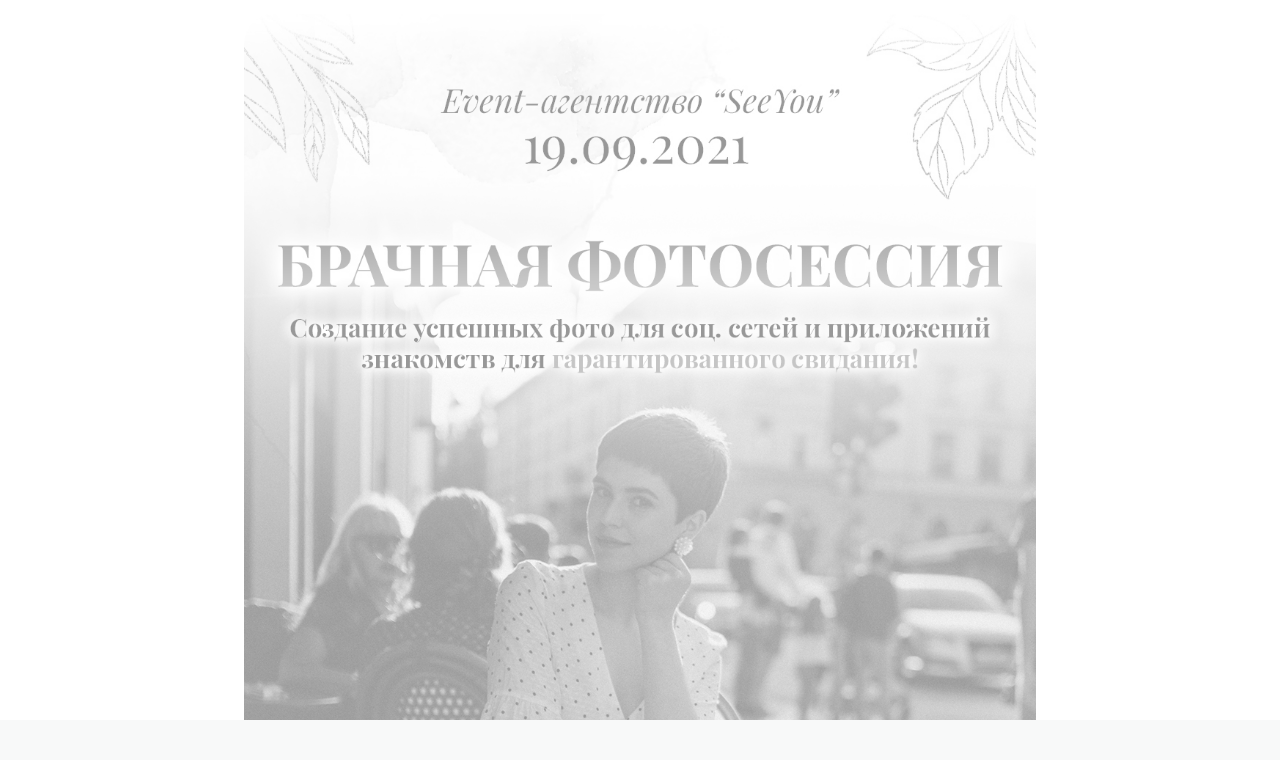

--- FILE ---
content_type: text/html; charset=utf-8
request_url: https://taplink.cc/event_seey
body_size: 2644
content:
<!DOCTYPE html> <html prefix="og: http://ogp.me/ns#" lang="ru" data-format-date="d.m.Y" data-format-datetime="d.m.Y H:i"> <head> <title>Event_seey at Taplink</title>    <meta name=viewport content="width=device-width, user-scalable=no, initial-scale=1, maximum-scale=1, shrink-to-fit=no"/> <meta name=HandheldFriendly content=true> <meta http-equiv=Content-Type content='text/html; charset=utf-8'>     <link type='text/css' rel=stylesheet href='//us.x.taplink.st/s/css/frontend.css?1.2.10001'>      <link rel=icon href="https://taplink.st/a/d/d/f/9/48a388.jpg?2">  <link rel=apple-touch-icon sizes=300x300 href="https://taplink.st/a/d/d/f/9/48a388.jpg?2"/>  <link rel=canonical href="https://taplink.cc/event_seey"/> <meta name=format-detection content="telephone=no"/> <meta name=referrer content=always> <link rel=image_src href="https://taplink.st/a/d/d/f/9/48a388.jpg?2"/> <meta property="og:image" content="https://taplink.st/a/d/d/f/9/48a388.jpg?2"> <meta property="og:type" content=website /> <meta property="og:title" content="Event_seey at Taplink"/>  <meta property="og:url" content="https://taplink.cc/event_seey"/> <meta property="og:site_name" content="Taplink"/> <link rel="manifest" href="/fc6a54f74760456.webmanifest"> </head> <body> <div class="main base-theme main-theme">    <style> html {min-height: 100%}</style> <script>
	window.account = {"account_id":4815104,"language_id":1,"language_code":"ru","language_code_account":"ru","main_page_id":5850404,"profile_id":4760456,"is_hidelink":false,"is_plus":0,"is_trial":0,"is_full_trial":0,"tariff_current":"basic","utc_timezone":3,"currency_id":1,"plan_until":1634342400,"nickname":"event_seey","has_nickname":1,"profile_link":"https://taplink.cc/event_seey","theme":{"heading":{"font":21,"color":"#ad6c00"},"screen":{"font":21,"color":"#ad6c00"},"link":{"bg":"#6e1859","shadow":{"x":6,"y":4,"b":24,"s":6},"radius":21,"thumb":"center"},"bg":{"color":"#ffffff"},"block":{"radius":29,"pictures":{"button_text":"#6e1859","nav":"#6e1859"}},"avatar":{"title":{"font":20},"bio":{"font":20}}},"menu":null,"menu_items":null,"addons":{"codes":[{"cb":"yandexMetrikaInit","cookie":"analytics","data":{"id":44929738,"simple":true}}]},"locales":{"pages":"ru"},"avatar":{"path":"d/d/f/9/","title":"","bio":"","a":"95:jpg?2","is_hide_text":1},"currency":{"title":"₽","code":"RUB","format":"%p %c","precision":2},"products":[],"username":"event_seey","current_page_id":5850404,"widgets":[],"custom_domain":false,"domain":"taplink.ru","client":{"country":"us","timestamp":1769059144},"locale":{"formats":{"date":"d.m.Y"},"current":"ru","direction":"ltr"},"number":{"decimal":".","thousands":" ","precision":2},"weight":{"decimal":".","thousands":" ","precision":3},"ts":"a83a5913","html":""};
	window.data = {"page_id":5850404,"fields":[{"section":null,"items":[{"block_id":41746319,"options":{"p":{"filename":"e/4/7/c/22616786.jpg?6","width":1080,"height":5986},"is_stretch":true,"is_marginless":true},"block_type_id":15,"block_type_name":"banner","addon_target":["link"],"stat":"d39c99"},{"block_id":41765853,"options":{"p":{"filename":"6/f/9/e/29720098.jpg?1","width":1080,"height":3103},"is_stretch":true,"is_marginless":true},"block_type_id":15,"block_type_name":"banner","addon_target":["link"],"stat":"5ac9d7"},{"block_id":41810549,"options":{"html":"<div id=\"price\"></div>"},"block_type_id":7,"block_type_name":"html","addon_target":null},{"block_id":56250056,"options":{"fields":[{"type_id":3,"title":"Имя и фамилия","text":"","required":true,"idx":"1"},{"title":"Телефон","text":"","type_id":"7","required":true,"default":0,"variants":"","idx":"5"},{"title":"Email","text":"","type_id":"6","required":true,"default":0,"variants":"","idx":"14"},{"title":"В каких мессенджерах вы есть по указанному вами номеру телефона? Поставьте галочки ниже","text":"Дополнительный комментарий","type_id":"1","required":false,"default":0,"variants":"","idx":"13"},{"title":"Telegram","text":"","type_id":"10","required":false,"default":0,"variants":"","idx":"e"},{"title":"Viber","text":"","type_id":"10","required":false,"default":0,"variants":"","idx":"f"},{"title":" WhatsApp","text":"","type_id":"10","required":false,"default":0,"variants":"","idx":"10"},{"title":"Тариф","text":"Какой тариф вы выбрали?","type_id":"8","required":true,"default":0,"variants":"🔸 MIN — 60 BYN\n🔸 STANDART — 100 BYN\n🔸 VIP — 200 BYN\n👩🏼‍💻 Нужна помощь менеджера","idx":"c"},{"title":"","typename":"button"}],"design":{"on":1,"bg":"#c88d24","transparent":0,"color":"#ffffff"}},"block_type_id":10,"block_type_name":"form"},{"block_id":55472252,"options":{"break_size":15,"fullwidth":true,"fading":true},"block_type_id":5,"block_type_name":"break","addon_target":null},{"block_id":55469483,"options":{"p":{"filename":"8/5/5/d/22552949.jpg?5","width":1080,"height":2897},"is_stretch":true,"is_marginless":true},"block_type_id":15,"block_type_name":"banner","addon_target":["link"],"stat":"35a6e9"},{"block_id":55472471,"options":{"break_size":15,"fullwidth":true,"fading":true},"block_type_id":5,"block_type_name":"break","addon_target":null},{"block_id":55469768,"options":{"p":{"filename":"f/7/f/4/29720257.jpg?1","width":1080,"height":2878},"is_stretch":true,"is_marginless":true},"block_type_id":15,"block_type_name":"banner","addon_target":["link"],"stat":"939697"},{"block_id":55476878,"options":{"break_size":15,"fullwidth":true,"fading":true},"block_type_id":5,"block_type_name":"break","addon_target":null},{"block_id":41810555,"options":{"html":"<div id=\"work\"></div>"},"block_type_id":7,"block_type_name":"html","addon_target":null},{"block_id":41786648,"options":{"p":{"filename":"4/8/0/7/22569041.jpg?6","width":1080,"height":3840},"is_stretch":true,"is_marginless":true},"block_type_id":15,"block_type_name":"banner","addon_target":["link"],"stat":"9d427d"},{"block_id":41810540,"options":{"html":"<div id=\"reviews\"></div>"},"block_type_id":7,"block_type_name":"html","addon_target":null},{"block_id":41787206,"options":{"p":{"filename":"2/a/b/2/22569497.jpg?4","width":1080,"height":2080},"is_stretch":true,"is_marginless":true},"block_type_id":15,"block_type_name":"banner","addon_target":["link"],"stat":"b2e324"},{"block_id":55480040,"options":{"break_size":15,"fullwidth":true},"block_type_id":5,"block_type_name":"break","addon_target":null},{"block_id":55472903,"options":{"socials_style":{"layout":"compact","shape":"square-fill"},"items":[{"n":"ig","t":"Instagram","v":"event_seey","link":{"b":"https://instagram.com/event_seey/","a":{"ios":"instagram://user?username=event_seey","android":"intent://www.instagram.com/event_seey/#Intent;scheme=instagram;end"}},"i":"ig"},{"n":"vk","t":"ВК","v":"seey1","link":{"b":"https://vk.com/seey1","a":{"ios":"vk://vk.com/seey1","android":"https://vk.com/seey1"}},"i":"vk"}]},"block_type_id":6,"block_type_name":"socialnetworks","addon_target":["link"],"hash":"70e4b8","slot":{"ig":6,"vk":2},"stat":{"ig":"0036f7.6.instagram","vk":"ee602d.2.vkontakte"}},{"block_id":41790185,"options":{"p":{"filename":"3/8/3/9/22571828.jpg?3","width":1080,"height":1193},"is_stretch":true,"is_marginless":true},"block_type_id":15,"block_type_name":"banner","addon_target":["link"],"stat":"095b64"},{"block_id":41787797,"options":{"text":"УНП 691946448\nг. Минск","text_size":"sm","text_align":"center"},"block_type_id":1,"block_type_name":"text","addon_target":null},{"block_id":41810690,"options":{"html":"<div class=\"nav2\">\n \n<ul>\n \n<li><a href=\"#price\">Стоимость</a></li>\n<li><a href=\"#work\">Процесс</a></li>\n<li><a href=\"#reviews\">Отзывы</a></li>\n \n \n</a></li>\n</ul>\n \n<style type=\"text/css\">\nbody { margin: 52px 0; }\n \n.nav2 {\nposition: fixed;\ndisplay: flex;\nalign: center;\njustify-content: center;\npadding: 0 0;\n \nbackground-color: rgba(255, 255, 255, 0.95);\nbox-shadow: 0 3px 8px 0 rgba(0, 0, 0, 0.2);\n \ntop: 0; left: 0; right: 0;\nmargin-left: auto;\nmargin-right: auto;\nheight: 52px;\n \nborder-bottom: 2px solid #945e01;\n \nz-index: 9999;\n}\n \n.nav2 li {\nfont-size: 18px;\nlist-style: none;\nfloat: left;\npadding: 11px 11px;\n \n}\n \n.nav2 li:hover {\nbackground: #fed38e;\nheight: 52px;\n}\n</style></div>\n "},"block_type_id":7,"block_type_name":"html","addon_target":null}]}],"options":[]};
</script> <script type='text/javascript' src='//us.x.taplink.st/s/js/frontend.js?1.2.10001'></script> <div class="page vue"> <router-view></router-view> </div> </div> </body> </html>